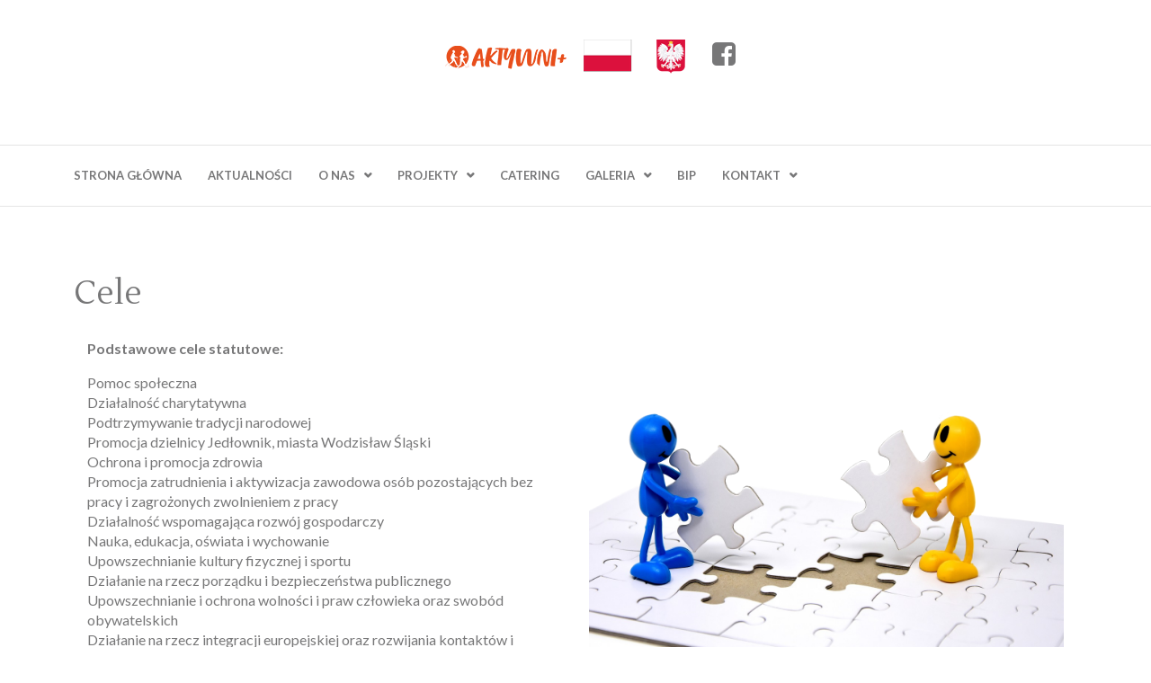

--- FILE ---
content_type: text/html; charset=UTF-8
request_url: https://szybik.pl/o-nas/cele/
body_size: 11521
content:
<!DOCTYPE html>
<html lang="pl-PL">
<head>
	<meta charset="UTF-8">
	<meta name="viewport" content="width=device-width, initial-scale=1">
	<link rel="pingback" href="https://szybik.pl/xmlrpc.php">
	<link rel="dns-prefetch" href="//cdn.hu-manity.co" />
		<!-- Cookie Compliance -->
		<script type="text/javascript">var huOptions = {"appID":"szybikpl-857faf6","currentLanguage":"pl","blocking":true,"globalCookie":false,"isAdmin":false,"privacyConsent":true,"forms":[],"customProviders":[],"customPatterns":[]};</script>
		<script type="text/javascript" src="https://cdn.hu-manity.co/hu-banner.min.js"></script><title>Cele &#8211; RAZEM NA SZYBIKU</title>
<meta name='robots' content='max-image-preview:large' />
<link rel='dns-prefetch' href='//fonts.googleapis.com' />
<link rel="alternate" type="application/rss+xml" title="RAZEM NA SZYBIKU &raquo; Kanał z wpisami" href="https://szybik.pl/feed/" />
<link rel="alternate" title="oEmbed (JSON)" type="application/json+oembed" href="https://szybik.pl/wp-json/oembed/1.0/embed?url=https%3A%2F%2Fszybik.pl%2Fo-nas%2Fcele%2F" />
<link rel="alternate" title="oEmbed (XML)" type="text/xml+oembed" href="https://szybik.pl/wp-json/oembed/1.0/embed?url=https%3A%2F%2Fszybik.pl%2Fo-nas%2Fcele%2F&#038;format=xml" />
<style id='wp-img-auto-sizes-contain-inline-css' type='text/css'>
img:is([sizes=auto i],[sizes^="auto," i]){contain-intrinsic-size:3000px 1500px}
/*# sourceURL=wp-img-auto-sizes-contain-inline-css */
</style>
<link rel='stylesheet' id='twb-open-sans-css' href='https://fonts.googleapis.com/css?family=Open+Sans%3A300%2C400%2C500%2C600%2C700%2C800&#038;display=swap&#038;ver=6.9' type='text/css' media='all' />
<link rel='stylesheet' id='twbbwg-global-css' href='https://szybik.pl/wp-content/plugins/photo-gallery/booster/assets/css/global.css?ver=1.0.0' type='text/css' media='all' />
<link rel='stylesheet' id='pt-cv-public-style-css' href='https://szybik.pl/wp-content/plugins/content-views-query-and-display-post-page/public/assets/css/cv.css?ver=4.2.1' type='text/css' media='all' />
<style id='wp-emoji-styles-inline-css' type='text/css'>

	img.wp-smiley, img.emoji {
		display: inline !important;
		border: none !important;
		box-shadow: none !important;
		height: 1em !important;
		width: 1em !important;
		margin: 0 0.07em !important;
		vertical-align: -0.1em !important;
		background: none !important;
		padding: 0 !important;
	}
/*# sourceURL=wp-emoji-styles-inline-css */
</style>
<style id='wp-block-library-inline-css' type='text/css'>
:root{--wp-block-synced-color:#7a00df;--wp-block-synced-color--rgb:122,0,223;--wp-bound-block-color:var(--wp-block-synced-color);--wp-editor-canvas-background:#ddd;--wp-admin-theme-color:#007cba;--wp-admin-theme-color--rgb:0,124,186;--wp-admin-theme-color-darker-10:#006ba1;--wp-admin-theme-color-darker-10--rgb:0,107,160.5;--wp-admin-theme-color-darker-20:#005a87;--wp-admin-theme-color-darker-20--rgb:0,90,135;--wp-admin-border-width-focus:2px}@media (min-resolution:192dpi){:root{--wp-admin-border-width-focus:1.5px}}.wp-element-button{cursor:pointer}:root .has-very-light-gray-background-color{background-color:#eee}:root .has-very-dark-gray-background-color{background-color:#313131}:root .has-very-light-gray-color{color:#eee}:root .has-very-dark-gray-color{color:#313131}:root .has-vivid-green-cyan-to-vivid-cyan-blue-gradient-background{background:linear-gradient(135deg,#00d084,#0693e3)}:root .has-purple-crush-gradient-background{background:linear-gradient(135deg,#34e2e4,#4721fb 50%,#ab1dfe)}:root .has-hazy-dawn-gradient-background{background:linear-gradient(135deg,#faaca8,#dad0ec)}:root .has-subdued-olive-gradient-background{background:linear-gradient(135deg,#fafae1,#67a671)}:root .has-atomic-cream-gradient-background{background:linear-gradient(135deg,#fdd79a,#004a59)}:root .has-nightshade-gradient-background{background:linear-gradient(135deg,#330968,#31cdcf)}:root .has-midnight-gradient-background{background:linear-gradient(135deg,#020381,#2874fc)}:root{--wp--preset--font-size--normal:16px;--wp--preset--font-size--huge:42px}.has-regular-font-size{font-size:1em}.has-larger-font-size{font-size:2.625em}.has-normal-font-size{font-size:var(--wp--preset--font-size--normal)}.has-huge-font-size{font-size:var(--wp--preset--font-size--huge)}.has-text-align-center{text-align:center}.has-text-align-left{text-align:left}.has-text-align-right{text-align:right}.has-fit-text{white-space:nowrap!important}#end-resizable-editor-section{display:none}.aligncenter{clear:both}.items-justified-left{justify-content:flex-start}.items-justified-center{justify-content:center}.items-justified-right{justify-content:flex-end}.items-justified-space-between{justify-content:space-between}.screen-reader-text{border:0;clip-path:inset(50%);height:1px;margin:-1px;overflow:hidden;padding:0;position:absolute;width:1px;word-wrap:normal!important}.screen-reader-text:focus{background-color:#ddd;clip-path:none;color:#444;display:block;font-size:1em;height:auto;left:5px;line-height:normal;padding:15px 23px 14px;text-decoration:none;top:5px;width:auto;z-index:100000}html :where(.has-border-color){border-style:solid}html :where([style*=border-top-color]){border-top-style:solid}html :where([style*=border-right-color]){border-right-style:solid}html :where([style*=border-bottom-color]){border-bottom-style:solid}html :where([style*=border-left-color]){border-left-style:solid}html :where([style*=border-width]){border-style:solid}html :where([style*=border-top-width]){border-top-style:solid}html :where([style*=border-right-width]){border-right-style:solid}html :where([style*=border-bottom-width]){border-bottom-style:solid}html :where([style*=border-left-width]){border-left-style:solid}html :where(img[class*=wp-image-]){height:auto;max-width:100%}:where(figure){margin:0 0 1em}html :where(.is-position-sticky){--wp-admin--admin-bar--position-offset:var(--wp-admin--admin-bar--height,0px)}@media screen and (max-width:600px){html :where(.is-position-sticky){--wp-admin--admin-bar--position-offset:0px}}

/*# sourceURL=wp-block-library-inline-css */
</style><style id='global-styles-inline-css' type='text/css'>
:root{--wp--preset--aspect-ratio--square: 1;--wp--preset--aspect-ratio--4-3: 4/3;--wp--preset--aspect-ratio--3-4: 3/4;--wp--preset--aspect-ratio--3-2: 3/2;--wp--preset--aspect-ratio--2-3: 2/3;--wp--preset--aspect-ratio--16-9: 16/9;--wp--preset--aspect-ratio--9-16: 9/16;--wp--preset--color--black: #000000;--wp--preset--color--cyan-bluish-gray: #abb8c3;--wp--preset--color--white: #ffffff;--wp--preset--color--pale-pink: #f78da7;--wp--preset--color--vivid-red: #cf2e2e;--wp--preset--color--luminous-vivid-orange: #ff6900;--wp--preset--color--luminous-vivid-amber: #fcb900;--wp--preset--color--light-green-cyan: #7bdcb5;--wp--preset--color--vivid-green-cyan: #00d084;--wp--preset--color--pale-cyan-blue: #8ed1fc;--wp--preset--color--vivid-cyan-blue: #0693e3;--wp--preset--color--vivid-purple: #9b51e0;--wp--preset--gradient--vivid-cyan-blue-to-vivid-purple: linear-gradient(135deg,rgb(6,147,227) 0%,rgb(155,81,224) 100%);--wp--preset--gradient--light-green-cyan-to-vivid-green-cyan: linear-gradient(135deg,rgb(122,220,180) 0%,rgb(0,208,130) 100%);--wp--preset--gradient--luminous-vivid-amber-to-luminous-vivid-orange: linear-gradient(135deg,rgb(252,185,0) 0%,rgb(255,105,0) 100%);--wp--preset--gradient--luminous-vivid-orange-to-vivid-red: linear-gradient(135deg,rgb(255,105,0) 0%,rgb(207,46,46) 100%);--wp--preset--gradient--very-light-gray-to-cyan-bluish-gray: linear-gradient(135deg,rgb(238,238,238) 0%,rgb(169,184,195) 100%);--wp--preset--gradient--cool-to-warm-spectrum: linear-gradient(135deg,rgb(74,234,220) 0%,rgb(151,120,209) 20%,rgb(207,42,186) 40%,rgb(238,44,130) 60%,rgb(251,105,98) 80%,rgb(254,248,76) 100%);--wp--preset--gradient--blush-light-purple: linear-gradient(135deg,rgb(255,206,236) 0%,rgb(152,150,240) 100%);--wp--preset--gradient--blush-bordeaux: linear-gradient(135deg,rgb(254,205,165) 0%,rgb(254,45,45) 50%,rgb(107,0,62) 100%);--wp--preset--gradient--luminous-dusk: linear-gradient(135deg,rgb(255,203,112) 0%,rgb(199,81,192) 50%,rgb(65,88,208) 100%);--wp--preset--gradient--pale-ocean: linear-gradient(135deg,rgb(255,245,203) 0%,rgb(182,227,212) 50%,rgb(51,167,181) 100%);--wp--preset--gradient--electric-grass: linear-gradient(135deg,rgb(202,248,128) 0%,rgb(113,206,126) 100%);--wp--preset--gradient--midnight: linear-gradient(135deg,rgb(2,3,129) 0%,rgb(40,116,252) 100%);--wp--preset--font-size--small: 13px;--wp--preset--font-size--medium: 20px;--wp--preset--font-size--large: 36px;--wp--preset--font-size--x-large: 42px;--wp--preset--spacing--20: 0.44rem;--wp--preset--spacing--30: 0.67rem;--wp--preset--spacing--40: 1rem;--wp--preset--spacing--50: 1.5rem;--wp--preset--spacing--60: 2.25rem;--wp--preset--spacing--70: 3.38rem;--wp--preset--spacing--80: 5.06rem;--wp--preset--shadow--natural: 6px 6px 9px rgba(0, 0, 0, 0.2);--wp--preset--shadow--deep: 12px 12px 50px rgba(0, 0, 0, 0.4);--wp--preset--shadow--sharp: 6px 6px 0px rgba(0, 0, 0, 0.2);--wp--preset--shadow--outlined: 6px 6px 0px -3px rgb(255, 255, 255), 6px 6px rgb(0, 0, 0);--wp--preset--shadow--crisp: 6px 6px 0px rgb(0, 0, 0);}:where(.is-layout-flex){gap: 0.5em;}:where(.is-layout-grid){gap: 0.5em;}body .is-layout-flex{display: flex;}.is-layout-flex{flex-wrap: wrap;align-items: center;}.is-layout-flex > :is(*, div){margin: 0;}body .is-layout-grid{display: grid;}.is-layout-grid > :is(*, div){margin: 0;}:where(.wp-block-columns.is-layout-flex){gap: 2em;}:where(.wp-block-columns.is-layout-grid){gap: 2em;}:where(.wp-block-post-template.is-layout-flex){gap: 1.25em;}:where(.wp-block-post-template.is-layout-grid){gap: 1.25em;}.has-black-color{color: var(--wp--preset--color--black) !important;}.has-cyan-bluish-gray-color{color: var(--wp--preset--color--cyan-bluish-gray) !important;}.has-white-color{color: var(--wp--preset--color--white) !important;}.has-pale-pink-color{color: var(--wp--preset--color--pale-pink) !important;}.has-vivid-red-color{color: var(--wp--preset--color--vivid-red) !important;}.has-luminous-vivid-orange-color{color: var(--wp--preset--color--luminous-vivid-orange) !important;}.has-luminous-vivid-amber-color{color: var(--wp--preset--color--luminous-vivid-amber) !important;}.has-light-green-cyan-color{color: var(--wp--preset--color--light-green-cyan) !important;}.has-vivid-green-cyan-color{color: var(--wp--preset--color--vivid-green-cyan) !important;}.has-pale-cyan-blue-color{color: var(--wp--preset--color--pale-cyan-blue) !important;}.has-vivid-cyan-blue-color{color: var(--wp--preset--color--vivid-cyan-blue) !important;}.has-vivid-purple-color{color: var(--wp--preset--color--vivid-purple) !important;}.has-black-background-color{background-color: var(--wp--preset--color--black) !important;}.has-cyan-bluish-gray-background-color{background-color: var(--wp--preset--color--cyan-bluish-gray) !important;}.has-white-background-color{background-color: var(--wp--preset--color--white) !important;}.has-pale-pink-background-color{background-color: var(--wp--preset--color--pale-pink) !important;}.has-vivid-red-background-color{background-color: var(--wp--preset--color--vivid-red) !important;}.has-luminous-vivid-orange-background-color{background-color: var(--wp--preset--color--luminous-vivid-orange) !important;}.has-luminous-vivid-amber-background-color{background-color: var(--wp--preset--color--luminous-vivid-amber) !important;}.has-light-green-cyan-background-color{background-color: var(--wp--preset--color--light-green-cyan) !important;}.has-vivid-green-cyan-background-color{background-color: var(--wp--preset--color--vivid-green-cyan) !important;}.has-pale-cyan-blue-background-color{background-color: var(--wp--preset--color--pale-cyan-blue) !important;}.has-vivid-cyan-blue-background-color{background-color: var(--wp--preset--color--vivid-cyan-blue) !important;}.has-vivid-purple-background-color{background-color: var(--wp--preset--color--vivid-purple) !important;}.has-black-border-color{border-color: var(--wp--preset--color--black) !important;}.has-cyan-bluish-gray-border-color{border-color: var(--wp--preset--color--cyan-bluish-gray) !important;}.has-white-border-color{border-color: var(--wp--preset--color--white) !important;}.has-pale-pink-border-color{border-color: var(--wp--preset--color--pale-pink) !important;}.has-vivid-red-border-color{border-color: var(--wp--preset--color--vivid-red) !important;}.has-luminous-vivid-orange-border-color{border-color: var(--wp--preset--color--luminous-vivid-orange) !important;}.has-luminous-vivid-amber-border-color{border-color: var(--wp--preset--color--luminous-vivid-amber) !important;}.has-light-green-cyan-border-color{border-color: var(--wp--preset--color--light-green-cyan) !important;}.has-vivid-green-cyan-border-color{border-color: var(--wp--preset--color--vivid-green-cyan) !important;}.has-pale-cyan-blue-border-color{border-color: var(--wp--preset--color--pale-cyan-blue) !important;}.has-vivid-cyan-blue-border-color{border-color: var(--wp--preset--color--vivid-cyan-blue) !important;}.has-vivid-purple-border-color{border-color: var(--wp--preset--color--vivid-purple) !important;}.has-vivid-cyan-blue-to-vivid-purple-gradient-background{background: var(--wp--preset--gradient--vivid-cyan-blue-to-vivid-purple) !important;}.has-light-green-cyan-to-vivid-green-cyan-gradient-background{background: var(--wp--preset--gradient--light-green-cyan-to-vivid-green-cyan) !important;}.has-luminous-vivid-amber-to-luminous-vivid-orange-gradient-background{background: var(--wp--preset--gradient--luminous-vivid-amber-to-luminous-vivid-orange) !important;}.has-luminous-vivid-orange-to-vivid-red-gradient-background{background: var(--wp--preset--gradient--luminous-vivid-orange-to-vivid-red) !important;}.has-very-light-gray-to-cyan-bluish-gray-gradient-background{background: var(--wp--preset--gradient--very-light-gray-to-cyan-bluish-gray) !important;}.has-cool-to-warm-spectrum-gradient-background{background: var(--wp--preset--gradient--cool-to-warm-spectrum) !important;}.has-blush-light-purple-gradient-background{background: var(--wp--preset--gradient--blush-light-purple) !important;}.has-blush-bordeaux-gradient-background{background: var(--wp--preset--gradient--blush-bordeaux) !important;}.has-luminous-dusk-gradient-background{background: var(--wp--preset--gradient--luminous-dusk) !important;}.has-pale-ocean-gradient-background{background: var(--wp--preset--gradient--pale-ocean) !important;}.has-electric-grass-gradient-background{background: var(--wp--preset--gradient--electric-grass) !important;}.has-midnight-gradient-background{background: var(--wp--preset--gradient--midnight) !important;}.has-small-font-size{font-size: var(--wp--preset--font-size--small) !important;}.has-medium-font-size{font-size: var(--wp--preset--font-size--medium) !important;}.has-large-font-size{font-size: var(--wp--preset--font-size--large) !important;}.has-x-large-font-size{font-size: var(--wp--preset--font-size--x-large) !important;}
/*# sourceURL=global-styles-inline-css */
</style>

<style id='classic-theme-styles-inline-css' type='text/css'>
/*! This file is auto-generated */
.wp-block-button__link{color:#fff;background-color:#32373c;border-radius:9999px;box-shadow:none;text-decoration:none;padding:calc(.667em + 2px) calc(1.333em + 2px);font-size:1.125em}.wp-block-file__button{background:#32373c;color:#fff;text-decoration:none}
/*# sourceURL=/wp-includes/css/classic-themes.min.css */
</style>
<link rel='stylesheet' id='m1downloadlist-css' href='https://szybik.pl/wp-content/plugins/m1downloadlist/main.css?ver=6.9' type='text/css' media='all' />
<link rel='stylesheet' id='bwg_fonts-css' href='https://szybik.pl/wp-content/plugins/photo-gallery/css/bwg-fonts/fonts.css?ver=0.0.1' type='text/css' media='all' />
<link rel='stylesheet' id='sumoselect-css' href='https://szybik.pl/wp-content/plugins/photo-gallery/css/sumoselect.min.css?ver=3.4.6' type='text/css' media='all' />
<link rel='stylesheet' id='mCustomScrollbar-css' href='https://szybik.pl/wp-content/plugins/photo-gallery/css/jquery.mCustomScrollbar.min.css?ver=3.1.5' type='text/css' media='all' />
<link rel='stylesheet' id='bwg_frontend-css' href='https://szybik.pl/wp-content/plugins/photo-gallery/css/styles.min.css?ver=1.8.37' type='text/css' media='all' />
<link rel='stylesheet' id='bootstrap-css' href='https://szybik.pl/wp-content/themes/gossip-poleko/assets/css/bootstrap.css?ver=5.0.0' type='text/css' media='all' />
<link rel='stylesheet' id='font-awesome-css' href='https://szybik.pl/wp-content/themes/gossip-poleko/assets/css/font-awesome.css?ver=4.5.0' type='text/css' media='all' />
<link rel='stylesheet' id='google-fonts-css' href='//fonts.googleapis.com/css?family=Lato%3A400%2C300italic%2C300%2C400italic%2C700%2C700italic%7CLustria&#038;subset=latin%2Clatin-ext&#038;ver=1.0.0' type='text/css' media='all' />
<link rel='stylesheet' id='gossip-style-css' href='https://szybik.pl/wp-content/themes/gossip-poleko/assets/css/style.css?ver=1.0.0' type='text/css' media='all' />
<link rel='stylesheet' id='animate-css' href='https://szybik.pl/wp-content/themes/gossip-poleko/assets/css/animate.css?ver=3.4.0' type='text/css' media='all' />
<link rel='stylesheet' id='slb_core-css' href='https://szybik.pl/wp-content/plugins/simple-lightbox/client/css/app.css?ver=2.9.4' type='text/css' media='all' />
<link rel='stylesheet' id='kc-general-css' href='https://szybik.pl/wp-content/plugins/kingcomposer/assets/frontend/css/kingcomposer.min.css?ver=2.9.6' type='text/css' media='all' />
<link rel='stylesheet' id='kc-animate-css' href='https://szybik.pl/wp-content/plugins/kingcomposer/assets/css/animate.css?ver=2.9.6' type='text/css' media='all' />
<link rel='stylesheet' id='kc-icon-1-css' href='https://szybik.pl/wp-content/plugins/kingcomposer/assets/css/icons.css?ver=2.9.6' type='text/css' media='all' />
<script type="text/javascript" src="https://szybik.pl/wp-includes/js/jquery/jquery.min.js?ver=3.7.1" id="jquery-core-js"></script>
<script type="text/javascript" src="https://szybik.pl/wp-includes/js/jquery/jquery-migrate.min.js?ver=3.4.1" id="jquery-migrate-js"></script>
<script type="text/javascript" src="https://szybik.pl/wp-content/plugins/photo-gallery/booster/assets/js/circle-progress.js?ver=1.2.2" id="twbbwg-circle-js"></script>
<script type="text/javascript" id="twbbwg-global-js-extra">
/* <![CDATA[ */
var twb = {"nonce":"261be59d64","ajax_url":"https://szybik.pl/wp-admin/admin-ajax.php","plugin_url":"https://szybik.pl/wp-content/plugins/photo-gallery/booster","href":"https://szybik.pl/wp-admin/admin.php?page=twbbwg_photo-gallery"};
var twb = {"nonce":"261be59d64","ajax_url":"https://szybik.pl/wp-admin/admin-ajax.php","plugin_url":"https://szybik.pl/wp-content/plugins/photo-gallery/booster","href":"https://szybik.pl/wp-admin/admin.php?page=twbbwg_photo-gallery"};
//# sourceURL=twbbwg-global-js-extra
/* ]]> */
</script>
<script type="text/javascript" src="https://szybik.pl/wp-content/plugins/photo-gallery/booster/assets/js/global.js?ver=1.0.0" id="twbbwg-global-js"></script>
<script type="text/javascript" src="https://szybik.pl/wp-content/plugins/photo-gallery/js/jquery.sumoselect.min.js?ver=3.4.6" id="sumoselect-js"></script>
<script type="text/javascript" src="https://szybik.pl/wp-content/plugins/photo-gallery/js/tocca.min.js?ver=2.0.9" id="bwg_mobile-js"></script>
<script type="text/javascript" src="https://szybik.pl/wp-content/plugins/photo-gallery/js/jquery.mCustomScrollbar.concat.min.js?ver=3.1.5" id="mCustomScrollbar-js"></script>
<script type="text/javascript" src="https://szybik.pl/wp-content/plugins/photo-gallery/js/jquery.fullscreen.min.js?ver=0.6.0" id="jquery-fullscreen-js"></script>
<script type="text/javascript" id="bwg_frontend-js-extra">
/* <![CDATA[ */
var bwg_objectsL10n = {"bwg_field_required":"field is required.","bwg_mail_validation":"This is not a valid email address.","bwg_search_result":"There are no images matching your search.","bwg_select_tag":"Select Tag","bwg_order_by":"Order By","bwg_search":"Search","bwg_show_ecommerce":"Show Ecommerce","bwg_hide_ecommerce":"Hide Ecommerce","bwg_show_comments":"Show Comments","bwg_hide_comments":"Hide Comments","bwg_restore":"Restore","bwg_maximize":"Maximize","bwg_fullscreen":"Fullscreen","bwg_exit_fullscreen":"Exit Fullscreen","bwg_search_tag":"SEARCH...","bwg_tag_no_match":"No tags found","bwg_all_tags_selected":"All tags selected","bwg_tags_selected":"tags selected","play":"Play","pause":"Pause","is_pro":"","bwg_play":"Play","bwg_pause":"Pause","bwg_hide_info":"Hide info","bwg_show_info":"Show info","bwg_hide_rating":"Hide rating","bwg_show_rating":"Show rating","ok":"Ok","cancel":"Cancel","select_all":"Select all","lazy_load":"0","lazy_loader":"https://szybik.pl/wp-content/plugins/photo-gallery/images/ajax_loader.png","front_ajax":"0","bwg_tag_see_all":"see all tags","bwg_tag_see_less":"see less tags"};
//# sourceURL=bwg_frontend-js-extra
/* ]]> */
</script>
<script type="text/javascript" src="https://szybik.pl/wp-content/plugins/photo-gallery/js/scripts.min.js?ver=1.8.37" id="bwg_frontend-js"></script>
<link rel="https://api.w.org/" href="https://szybik.pl/wp-json/" /><link rel="alternate" title="JSON" type="application/json" href="https://szybik.pl/wp-json/wp/v2/pages/49" /><link rel="EditURI" type="application/rsd+xml" title="RSD" href="https://szybik.pl/xmlrpc.php?rsd" />
<meta name="generator" content="WordPress 6.9" />
<link rel="canonical" href="https://szybik.pl/o-nas/cele/" />
<link rel='shortlink' href='https://szybik.pl/?p=49' />
<script type="text/javascript">var kc_script_data={ajax_url:"https://szybik.pl/wp-admin/admin-ajax.php"}</script>	<style>
        .gossip-header .gossip-nav .gossip-desktop-navigation {
            background: ;
            text-align: left;
        }
        .gossip-header .gossip-nav .gossip-desktop-navigation a {
            color: ;
        }
	</style>
	<link rel="icon" href="https://szybik.pl/wp-content/uploads/2016/01/cropped-LOGO-SZYBIK-32x32.png" sizes="32x32" />
<link rel="icon" href="https://szybik.pl/wp-content/uploads/2016/01/cropped-LOGO-SZYBIK-192x192.png" sizes="192x192" />
<link rel="apple-touch-icon" href="https://szybik.pl/wp-content/uploads/2016/01/cropped-LOGO-SZYBIK-180x180.png" />
<meta name="msapplication-TileImage" content="https://szybik.pl/wp-content/uploads/2016/01/cropped-LOGO-SZYBIK-270x270.png" />
<script type="text/javascript"></script><style type="text/css" id="kc-css-general">.kc-off-notice{display: inline-block !important;}.kc-container{max-width:1170px;}</style><style type="text/css" id="kc-css-render">@media only screen and (min-width:1000px) and (max-width:5000px){body.kc-css-system .kc-css-769223{width:50%;}body.kc-css-system .kc-css-410725{width:50%;}}</style></head>
<body data-rsssl=1 class="wp-singular page-template-default page page-id-49 page-child parent-pageid-27 wp-theme-gossip-poleko cookies-not-set kingcomposer kc-css-system">
	<header class="gossip-header">
		<div class="gossip-logo-area">
			<div class="container">
				<div class="row">
						<div class="gossip-logo">
																								<!-- ORYGINALNY LOGO - LINK
									<a href=""><img class="img-responsive" src="" alt=""></a> -->
									
									<div style="width: 100%; margin-left: auto; margin-right: auto;">
											<ul style="display: inline; display: inline-flex;">
												<li style="display: inline; display: block;"><a style="" href="/aktywni"><img class="img-responsive" src="https://szybik.pl/wp-content/uploads/2021/06/logo_aktywni_znaki_strona_www.png" alt="RAZEM NA SZYBIKU"></a></li>
												<li style="display: inline; display: block;"><a style="display: block; margin-left: 30px; margin-top: 45px;" href="https://www.facebook.com/razemnaszybiku" target="_blank"><i class="fa fa-facebook-square" style="font-size: 30px;"></i></a></li>
											</ul>
											
										
									</div>
								
													</div><!-- end .gossip-logo -->
					<div class="gossip-search-social">
						
						<div class="gossip-social">
							<ul>
															</ul>
						</div><!-- end .gossip-social -->
					</div><!-- end .gossip-search-social -->

				</div><!-- end .row -->
			</div><!-- end .container -->
		</div><!-- end .gossip-logo-area -->
		<div role="navigation" class="gossip-nav">
			<div class="gossip-side-trigger">
				<div class="container">
					<div class="row">
						<div class="col-lg-12">
							<a href="#"><i class="fa fa-bars"></i></a>
						</div>
					</div>
				</div>	
			</div>
			<nav>
				<div class="container">
					<div class="row">
						<div class="gossip-search-trigger">
							<p class="gossip-close-trigger"><a href="#"><i class="fa fa-times"></i></a></p>
													</div>
						<div class="menu-menu-1-container"><ul id="menu-menu-1" class="menu"><li id="menu-item-51" class="menu-item menu-item-type-custom menu-item-object-custom menu-item-home menu-item-51"><a href="https://szybik.pl/">Strona główna</a></li>
<li id="menu-item-100" class="menu-item menu-item-type-post_type menu-item-object-page menu-item-100"><a href="https://szybik.pl/aktualnosci/">Aktualności</a></li>
<li id="menu-item-54" class="menu-item menu-item-type-post_type menu-item-object-page current-page-ancestor current-menu-ancestor current-menu-parent current-page-parent current_page_parent current_page_ancestor menu-item-has-children menu-item-54"><a href="https://szybik.pl/o-nas/">O nas</a>
<ul class="sub-menu">
	<li id="menu-item-61" class="menu-item menu-item-type-post_type menu-item-object-page current-menu-item page_item page-item-49 current_page_item menu-item-61"><a href="https://szybik.pl/o-nas/cele/" aria-current="page">Cele</a></li>
	<li id="menu-item-1474" class="menu-item menu-item-type-post_type menu-item-object-page menu-item-1474"><a href="https://szybik.pl/standardy-ochrony-maloletnich/">Standardy Ochrony Małoletnich</a></li>
	<li id="menu-item-63" class="menu-item menu-item-type-post_type menu-item-object-page menu-item-has-children menu-item-63"><a href="https://szybik.pl/o-nas/sukcesy/">Sukcesy</a>
	<ul class="sub-menu">
		<li id="menu-item-464" class="menu-item menu-item-type-post_type menu-item-object-page menu-item-464"><a href="https://szybik.pl/o-nas/sukcesy/2017-4/">2017</a></li>
		<li id="menu-item-436" class="menu-item menu-item-type-post_type menu-item-object-page menu-item-436"><a href="https://szybik.pl/2016-3/">2016</a></li>
		<li id="menu-item-432" class="menu-item menu-item-type-post_type menu-item-object-page menu-item-432"><a href="https://szybik.pl/o-nas/sukcesy/2015-4/">2015</a></li>
		<li id="menu-item-433" class="menu-item menu-item-type-post_type menu-item-object-page menu-item-433"><a href="https://szybik.pl/o-nas/sukcesy/2014-3/">2014</a></li>
		<li id="menu-item-434" class="menu-item menu-item-type-post_type menu-item-object-page menu-item-434"><a href="https://szybik.pl/o-nas/sukcesy/2013-2/">2013</a></li>
		<li id="menu-item-435" class="menu-item menu-item-type-post_type menu-item-object-page menu-item-435"><a href="https://szybik.pl/o-nas/sukcesy/2017-3/">2012</a></li>
	</ul>
</li>
</ul>
</li>
<li id="menu-item-288" class="menu-item menu-item-type-post_type menu-item-object-page menu-item-has-children menu-item-288"><a href="https://szybik.pl/o-nas/projekty/">Projekty</a>
<ul class="sub-menu">
	<li id="menu-item-350" class="menu-item menu-item-type-post_type menu-item-object-page menu-item-350"><a href="https://szybik.pl/zolty-talerzyk/">ŻÓŁTY TALERZYK</a></li>
	<li id="menu-item-801" class="menu-item menu-item-type-post_type menu-item-object-page menu-item-801"><a href="https://szybik.pl/fundusz-wspierania-edukacji/">Fundusz Wspierania Edukacji</a></li>
	<li id="menu-item-351" class="menu-item menu-item-type-post_type menu-item-object-page menu-item-351"><a href="https://szybik.pl/orliki/">ORLIKI</a></li>
	<li id="menu-item-352" class="menu-item menu-item-type-post_type menu-item-object-page menu-item-352"><a href="https://szybik.pl/angielski/">ANGIELSKI</a></li>
	<li id="menu-item-341" class="menu-item menu-item-type-post_type menu-item-object-page menu-item-341"><a href="https://szybik.pl/warsztaty-2/">WARSZTATY</a></li>
	<li id="menu-item-340" class="menu-item menu-item-type-post_type menu-item-object-page menu-item-340"><a href="https://szybik.pl/seniorzy/">SENIORZY</a></li>
	<li id="menu-item-415" class="menu-item menu-item-type-post_type menu-item-object-page menu-item-415"><a href="https://szybik.pl/archiwum/">ARCHIWUM</a></li>
</ul>
</li>
<li id="menu-item-342" class="menu-item menu-item-type-post_type menu-item-object-page menu-item-342"><a href="https://szybik.pl/stolowka/catering/">CATERING</a></li>
<li id="menu-item-330" class="menu-item menu-item-type-post_type menu-item-object-page menu-item-has-children menu-item-330"><a href="https://szybik.pl/galeria/">GALERIA</a>
<ul class="sub-menu">
	<li id="menu-item-254" class="menu-item menu-item-type-post_type menu-item-object-page menu-item-has-children menu-item-254"><a href="https://szybik.pl/galeria-rekodziela-2/">Galeria rękodzieła</a>
	<ul class="sub-menu">
		<li id="menu-item-196" class="menu-item menu-item-type-post_type menu-item-object-page menu-item-196"><a href="https://szybik.pl/warsztaty/">Warsztaty</a></li>
		<li id="menu-item-136" class="menu-item menu-item-type-post_type menu-item-object-page menu-item-136"><a href="https://szybik.pl/2015-2/">Witraż</a></li>
		<li id="menu-item-176" class="menu-item menu-item-type-post_type menu-item-object-page menu-item-176"><a href="https://szybik.pl/decoupage/">Decoupage</a></li>
		<li id="menu-item-195" class="menu-item menu-item-type-post_type menu-item-object-page menu-item-195"><a href="https://szybik.pl/bizuteria/">Biżuteria</a></li>
		<li id="menu-item-180" class="menu-item menu-item-type-post_type menu-item-object-page menu-item-180"><a href="https://szybik.pl/roznosci/">Różności</a></li>
		<li id="menu-item-129" class="menu-item menu-item-type-post_type menu-item-object-page menu-item-has-children menu-item-129"><a href="https://szybik.pl/galeria-wydarzen/scrapbooking/">Scrapbooking</a>
		<ul class="sub-menu">
			<li id="menu-item-130" class="menu-item menu-item-type-post_type menu-item-object-page menu-item-130"><a href="https://szybik.pl/galeria-wydarzen/scrapbooking/kartki-bozonarodzeniowe/">Kartki bożonarodzeniowe</a></li>
			<li id="menu-item-133" class="menu-item menu-item-type-post_type menu-item-object-page menu-item-133"><a href="https://szybik.pl/galeria-wydarzen/scrapbooking/kartki-wielkanocne/">Kartki wielkanocne</a></li>
		</ul>
</li>
	</ul>
</li>
	<li id="menu-item-76" class="menu-item menu-item-type-post_type menu-item-object-page menu-item-has-children menu-item-76"><a href="https://szybik.pl/galeria-wydarzen/">Galeria wydarzeń</a>
	<ul class="sub-menu">
		<li id="menu-item-205" class="menu-item menu-item-type-post_type menu-item-object-page menu-item-205"><a href="https://szybik.pl/2014-2/">2014</a></li>
		<li id="menu-item-215" class="menu-item menu-item-type-post_type menu-item-object-page menu-item-215"><a href="https://szybik.pl/2015-3/">2015</a></li>
		<li id="menu-item-214" class="menu-item menu-item-type-post_type menu-item-object-page menu-item-has-children menu-item-214"><a href="https://szybik.pl/2016-2/">2016</a>
		<ul class="sub-menu">
			<li id="menu-item-244" class="menu-item menu-item-type-post_type menu-item-object-page menu-item-244"><a href="https://szybik.pl/seniorzy-2/">SENIORZY</a></li>
		</ul>
</li>
		<li id="menu-item-319" class="menu-item menu-item-type-post_type menu-item-object-page menu-item-319"><a href="https://szybik.pl/2017-2/">2017</a></li>
		<li id="menu-item-524" class="menu-item menu-item-type-post_type menu-item-object-page menu-item-524"><a href="https://szybik.pl/galeria-wydarzen/2018-2/">2018</a></li>
	</ul>
</li>
</ul>
</li>
<li id="menu-item-62" class="menu-item menu-item-type-post_type menu-item-object-page menu-item-62"><a href="https://szybik.pl/o-nas/bip/">BIP</a></li>
<li id="menu-item-53" class="menu-item menu-item-type-post_type menu-item-object-page menu-item-has-children menu-item-53"><a href="https://szybik.pl/kontakt/">Kontakt</a>
<ul class="sub-menu">
	<li id="menu-item-356" class="menu-item menu-item-type-post_type menu-item-object-page menu-item-356"><a href="https://szybik.pl/rodo/">RODO</a></li>
</ul>
</li>
</ul></div>
						<div class="gossip-social">
							<ul>
														</ul>
						</div><!-- end .gossip-social -->
					</div><!-- end .row -->
				</div><!-- end .container -->
			</nav>
		</div><!-- end .gossip-nav -->
	</header>

    
        
    
<section role="main" class="gossip-body-section">
	<div class="container">
		<div class="row">

							<article class="col-lg-12 col-md-12 col-sm-12 error-404 not-found">
			
															<div class="gossip-margin">
							<h1 class="page-title"><a href="https://szybik.pl/o-nas/cele/">Cele</a></h1>
														<div class="kc_clfw"></div><section class="kc-elm kc-css-991182 kc_row"><div class="kc-row-container  kc-container"><div class="kc-wrap-columns"><div class="kc-elm kc-css-268587 kc_col-sm-12 kc_column kc_col-sm-12"><div class="kc-col-container"></div></div></div></div></section><section class="kc-elm kc-css-707075 kc_row"><div class="kc-row-container  kc-container"><div class="kc-wrap-columns"><div class="kc-elm kc-css-769223 kc_col-sm-6 kc_column kc_col-sm-6"><div class="kc-col-container"><div class="kc-elm kc-css-655846 kc_text_block"><p><strong>Podstawowe cele statutowe:</strong></p>
<ul>
<li>Pomoc społeczna</li>
<li>Działalność charytatywna</li>
<li>Podtrzymywanie tradycji narodowej</li>
<li>Promocja dzielnicy Jedłownik, miasta Wodzisław Śląski</li>
<li>Ochrona i promocja zdrowia</li>
<li>Promocja zatrudnienia i aktywizacja zawodowa osób pozostających bez pracy i zagrożonych zwolnieniem z pracy</li>
<li>Działalność wspomagająca rozwój gospodarczy</li>
<li>Nauka, edukacja, oświata i wychowanie</li>
<li>Upowszechnianie kultury fizycznej i sportu</li>
<li>Działanie na rzecz porządku i bezpieczeństwa publicznego</li>
<li>Upowszechnianie i ochrona wolności i praw człowieka oraz swobód obywatelskich</li>
<li>Działanie na rzecz integracji europejskiej oraz rozwijania kontaktów i współpracy między społeczeństwami</li>
<li>Promocja i organizacja wolontariatu</li>
<li>Działalność na rzecz języka regionalnego</li>
<li>Działalność na rzecz osób w wieku emerytalnym</li>
<li>Promocja Rzeczypospolitej Polskiej za granicą</li>
<li>Działalność na rzecz rodziny, macierzyństwa, rodzicielstwa, upowszechniania i ochrony praw dziecka</li>
<li>Profilaktyka i przeciwdziałanie uzależnieniom  patologiom społecznym</li>
</ul>
</div></div></div><div class="kc-elm kc-css-410725 kc_col-sm-6 kc_column kc_col-sm-6"><div class="kc-col-container"><div class="kc-elm kc-css-114806 kc_shortcode kc_single_image">

        <img decoding="async" src="https://szybik.pl/wp-content/uploads/2016/01/teamwork-3276682_1280.png" class="" alt="" />    </div>
</div></div></div></div></section>						</div><!-- end .gossip-post -->

									
				<div class="gossip-comment-container">
									</div><!-- end .gossip-comment-container -->  

			</article>
					</div><!-- end .row -->
	</div><!-- end .container -->
</section>
<footer role="contentinfo">
			<div class="gossip-footer-widget">
			<div class="container">
				<div class="row">
					<div class="col-lg-3 col-md-3 col-sm-6 col-xs-12"><h2>Stowarzyszenie Razem na Szybiku</h2>			<div class="textwidget">ul. Górnicza 7 
44-300 Wodzisław Śląski 
tel. 506 934 767
e-mail: szybik@onet.pl</div>
		</div>				</div><!-- end .row -->
			</div><!-- end .container -->
		</div><!-- gossip-footer-widget -->
	
	<div class="gossip-copyright-area">
		<div class="container">
			<div class="row">
				<div class="col-lg-12">
																<p>
							&copy; 2026 Gossip Theme | Proudly Powered by <a href="http://wordpress.org">WordPress</a>						</p
									</div>
			</div><!-- end .row -->
		</div><!-- end .container -->
	</div><!-- gossip-footer-widget -->
</footer>
<script type="speculationrules">
{"prefetch":[{"source":"document","where":{"and":[{"href_matches":"/*"},{"not":{"href_matches":["/wp-*.php","/wp-admin/*","/wp-content/uploads/*","/wp-content/*","/wp-content/plugins/*","/wp-content/themes/gossip-poleko/*","/*\\?(.+)"]}},{"not":{"selector_matches":"a[rel~=\"nofollow\"]"}},{"not":{"selector_matches":".no-prefetch, .no-prefetch a"}}]},"eagerness":"conservative"}]}
</script>
<script type="text/javascript" id="pt-cv-content-views-script-js-extra">
/* <![CDATA[ */
var PT_CV_PUBLIC = {"_prefix":"pt-cv-","page_to_show":"5","_nonce":"4e44d67061","is_admin":"","is_mobile":"","ajaxurl":"https://szybik.pl/wp-admin/admin-ajax.php","lang":"","loading_image_src":"[data-uri]"};
var PT_CV_PAGINATION = {"first":"\u00ab","prev":"\u2039","next":"\u203a","last":"\u00bb","goto_first":"Go to first page","goto_prev":"Go to previous page","goto_next":"Go to next page","goto_last":"Go to last page","current_page":"Current page is","goto_page":"Go to page"};
//# sourceURL=pt-cv-content-views-script-js-extra
/* ]]> */
</script>
<script type="text/javascript" src="https://szybik.pl/wp-content/plugins/content-views-query-and-display-post-page/public/assets/js/cv.js?ver=4.2.1" id="pt-cv-content-views-script-js"></script>
<script type="text/javascript" src="https://szybik.pl/wp-content/themes/gossip-poleko/assets/js/bootstrap.js?ver=5.0.0" id="bootstrap-js"></script>
<script type="text/javascript" src="https://szybik.pl/wp-content/themes/gossip-poleko/assets/js/custom.js?ver=1.0.0" id="gossip-custom-js"></script>
<script type="text/javascript" src="https://szybik.pl/wp-content/plugins/kingcomposer/assets/frontend/js/kingcomposer.min.js?ver=2.9.6" id="kc-front-scripts-js"></script>
<script id="wp-emoji-settings" type="application/json">
{"baseUrl":"https://s.w.org/images/core/emoji/17.0.2/72x72/","ext":".png","svgUrl":"https://s.w.org/images/core/emoji/17.0.2/svg/","svgExt":".svg","source":{"concatemoji":"https://szybik.pl/wp-includes/js/wp-emoji-release.min.js?ver=6.9"}}
</script>
<script type="module">
/* <![CDATA[ */
/*! This file is auto-generated */
const a=JSON.parse(document.getElementById("wp-emoji-settings").textContent),o=(window._wpemojiSettings=a,"wpEmojiSettingsSupports"),s=["flag","emoji"];function i(e){try{var t={supportTests:e,timestamp:(new Date).valueOf()};sessionStorage.setItem(o,JSON.stringify(t))}catch(e){}}function c(e,t,n){e.clearRect(0,0,e.canvas.width,e.canvas.height),e.fillText(t,0,0);t=new Uint32Array(e.getImageData(0,0,e.canvas.width,e.canvas.height).data);e.clearRect(0,0,e.canvas.width,e.canvas.height),e.fillText(n,0,0);const a=new Uint32Array(e.getImageData(0,0,e.canvas.width,e.canvas.height).data);return t.every((e,t)=>e===a[t])}function p(e,t){e.clearRect(0,0,e.canvas.width,e.canvas.height),e.fillText(t,0,0);var n=e.getImageData(16,16,1,1);for(let e=0;e<n.data.length;e++)if(0!==n.data[e])return!1;return!0}function u(e,t,n,a){switch(t){case"flag":return n(e,"\ud83c\udff3\ufe0f\u200d\u26a7\ufe0f","\ud83c\udff3\ufe0f\u200b\u26a7\ufe0f")?!1:!n(e,"\ud83c\udde8\ud83c\uddf6","\ud83c\udde8\u200b\ud83c\uddf6")&&!n(e,"\ud83c\udff4\udb40\udc67\udb40\udc62\udb40\udc65\udb40\udc6e\udb40\udc67\udb40\udc7f","\ud83c\udff4\u200b\udb40\udc67\u200b\udb40\udc62\u200b\udb40\udc65\u200b\udb40\udc6e\u200b\udb40\udc67\u200b\udb40\udc7f");case"emoji":return!a(e,"\ud83e\u1fac8")}return!1}function f(e,t,n,a){let r;const o=(r="undefined"!=typeof WorkerGlobalScope&&self instanceof WorkerGlobalScope?new OffscreenCanvas(300,150):document.createElement("canvas")).getContext("2d",{willReadFrequently:!0}),s=(o.textBaseline="top",o.font="600 32px Arial",{});return e.forEach(e=>{s[e]=t(o,e,n,a)}),s}function r(e){var t=document.createElement("script");t.src=e,t.defer=!0,document.head.appendChild(t)}a.supports={everything:!0,everythingExceptFlag:!0},new Promise(t=>{let n=function(){try{var e=JSON.parse(sessionStorage.getItem(o));if("object"==typeof e&&"number"==typeof e.timestamp&&(new Date).valueOf()<e.timestamp+604800&&"object"==typeof e.supportTests)return e.supportTests}catch(e){}return null}();if(!n){if("undefined"!=typeof Worker&&"undefined"!=typeof OffscreenCanvas&&"undefined"!=typeof URL&&URL.createObjectURL&&"undefined"!=typeof Blob)try{var e="postMessage("+f.toString()+"("+[JSON.stringify(s),u.toString(),c.toString(),p.toString()].join(",")+"));",a=new Blob([e],{type:"text/javascript"});const r=new Worker(URL.createObjectURL(a),{name:"wpTestEmojiSupports"});return void(r.onmessage=e=>{i(n=e.data),r.terminate(),t(n)})}catch(e){}i(n=f(s,u,c,p))}t(n)}).then(e=>{for(const n in e)a.supports[n]=e[n],a.supports.everything=a.supports.everything&&a.supports[n],"flag"!==n&&(a.supports.everythingExceptFlag=a.supports.everythingExceptFlag&&a.supports[n]);var t;a.supports.everythingExceptFlag=a.supports.everythingExceptFlag&&!a.supports.flag,a.supports.everything||((t=a.source||{}).concatemoji?r(t.concatemoji):t.wpemoji&&t.twemoji&&(r(t.twemoji),r(t.wpemoji)))});
//# sourceURL=https://szybik.pl/wp-includes/js/wp-emoji-loader.min.js
/* ]]> */
</script>
<script type="text/javascript" id="slb_context">/* <![CDATA[ */if ( !!window.jQuery ) {(function($){$(document).ready(function(){if ( !!window.SLB ) { {$.extend(SLB, {"context":["public","user_guest"]});} }})})(jQuery);}/* ]]> */</script>
</body>
</html>
